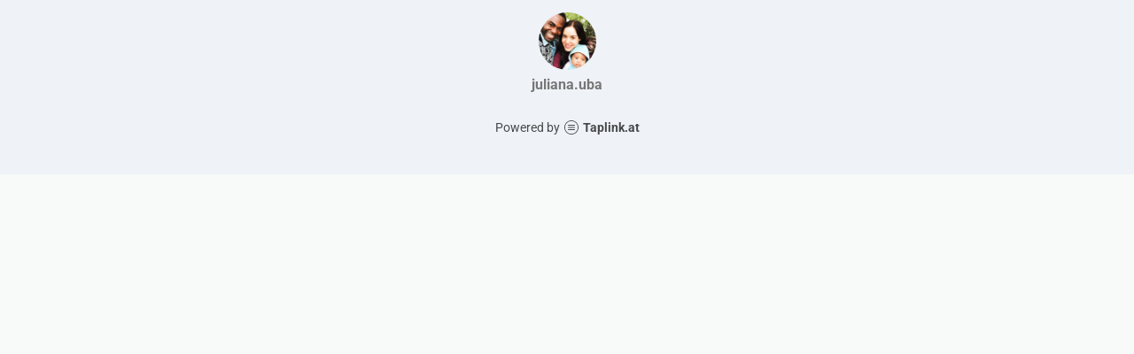

--- FILE ---
content_type: text/html; charset=utf-8
request_url: https://taplink.cc/juliana.uba
body_size: 1001
content:
<!DOCTYPE html> <html prefix="og: http://ogp.me/ns#" lang="en" data-format-date="m.d.Y" data-format-datetime="m.d.Y H:i"> <head> <title>Juliana.uba at Taplink</title>    <meta name=viewport content="width=device-width, user-scalable=no, initial-scale=1, maximum-scale=1, shrink-to-fit=no"/> <meta name=HandheldFriendly content=true> <meta http-equiv=Content-Type content='text/html; charset=utf-8'>     <link type='text/css' rel=stylesheet href='//us.x.taplink.st/s/css/frontend.css?1.2.9995'>      <link rel=icon href="https://taplink.st/a/a/4/7/f/23c9c6.jpg?57">  <link rel=apple-touch-icon sizes=300x300 href="https://taplink.st/a/a/4/7/f/23c9c6.jpg?57"/>  <link rel=canonical href="https://taplink.cc/juliana.uba"/> <meta name=format-detection content="telephone=no"/> <meta name=referrer content=always> <link rel=image_src href="https://taplink.st/a/a/4/7/f/23c9c6.jpg?57"/> <meta property="og:image" content="https://taplink.st/a/a/4/7/f/23c9c6.jpg?57"> <meta property="og:type" content=website /> <meta property="og:title" content="Juliana.uba at Taplink"/>  <meta property="og:url" content="https://taplink.cc/juliana.uba"/> <meta property="og:site_name" content="Taplink"/> <link rel="manifest" href="/c475009e2345414.webmanifest"> </head> <body> <div class="main base-theme main-theme">    <style> html {min-height: 100%}</style> <script>
	window.account = {"account_id":2657876,"language_id":2,"language_code":"en","language_code_account":"en","main_page_id":2732669,"profile_id":2345414,"is_hidelink":false,"is_plus":0,"is_trial":0,"is_full_trial":0,"tariff_current":"basic","utc_timezone":3,"currency_id":2,"plan_until":null,"nickname":"juliana.uba","has_nickname":1,"profile_link":"https://taplink.cc/juliana.uba","theme":{"bg":{"color2":"#417d97"}},"menu":null,"menu_items":null,"addons":{"codes":[{"cb":"yandexMetrikaInit","cookie":"analytics","data":{"id":44929738,"simple":true}}]},"locales":{"pages":"en"},"avatar":{"path":"a/4/7/f/","title":"","bio":"","a":"65:jpg?57","is_hide_text":0},"currency":{"title":"$","code":"USD","format":"%c%p","precision":2},"products":[],"username":"juliana.uba","current_page_id":2732669,"widgets":[],"custom_domain":false,"domain":"taplink.at","client":{"country":"us","timestamp":1768724244},"locale":{"formats":{"date":"m.d.Y"},"current":"en","direction":"ltr"},"number":{"decimal":".","thousands":",","precision":"2"},"weight":{"decimal":".","thousands":",","precision":3},"ts":"0dbb5be2","html":""};
	window.data = {"page_id":2732669,"fields":[{"section":null,"items":[{"block_id":16434173,"options":[],"block_type_id":8,"block_type_name":"avatar","addon_target":null}]}],"options":[]};
</script> <script type='text/javascript' src='//us.x.taplink.st/s/js/frontend.js?1.2.9995'></script> <div class="page vue"> <router-view></router-view> </div> </div> </body> </html>